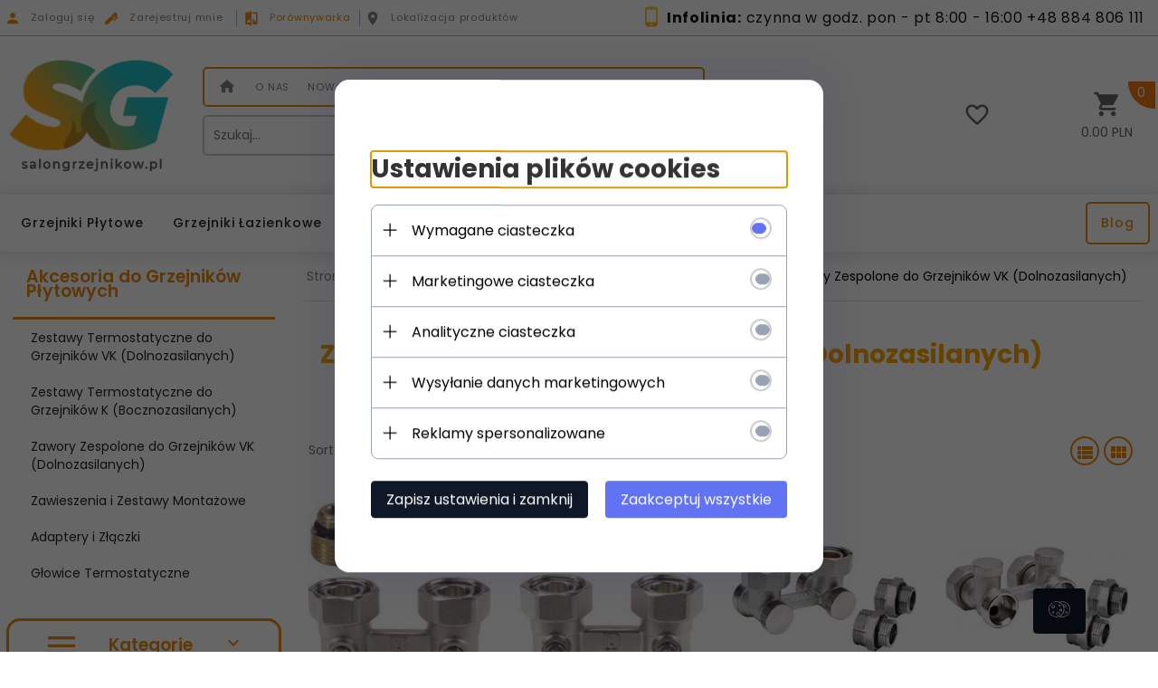

--- FILE ---
content_type: text/html; charset=UTF-8
request_url: https://salongrzejnikow.pl/ajax/info/mis/
body_size: -14
content:
{"misId":"39aba158eb908ad407f5a056aba85ae7"}

--- FILE ---
content_type: text/html; charset=utf-8
request_url: https://www.google.com/recaptcha/api2/anchor?ar=1&k=6LdD7DQcAAAAAH-2y3Vqf7wYVYGDf_crFtVyZuTa&co=aHR0cHM6Ly9zYWxvbmdyemVqbmlrb3cucGw6NDQz&hl=pl&v=N67nZn4AqZkNcbeMu4prBgzg&size=normal&anchor-ms=20000&execute-ms=30000&cb=3cwy6guxzgwl
body_size: 49673
content:
<!DOCTYPE HTML><html dir="ltr" lang="pl"><head><meta http-equiv="Content-Type" content="text/html; charset=UTF-8">
<meta http-equiv="X-UA-Compatible" content="IE=edge">
<title>reCAPTCHA</title>
<style type="text/css">
/* cyrillic-ext */
@font-face {
  font-family: 'Roboto';
  font-style: normal;
  font-weight: 400;
  font-stretch: 100%;
  src: url(//fonts.gstatic.com/s/roboto/v48/KFO7CnqEu92Fr1ME7kSn66aGLdTylUAMa3GUBHMdazTgWw.woff2) format('woff2');
  unicode-range: U+0460-052F, U+1C80-1C8A, U+20B4, U+2DE0-2DFF, U+A640-A69F, U+FE2E-FE2F;
}
/* cyrillic */
@font-face {
  font-family: 'Roboto';
  font-style: normal;
  font-weight: 400;
  font-stretch: 100%;
  src: url(//fonts.gstatic.com/s/roboto/v48/KFO7CnqEu92Fr1ME7kSn66aGLdTylUAMa3iUBHMdazTgWw.woff2) format('woff2');
  unicode-range: U+0301, U+0400-045F, U+0490-0491, U+04B0-04B1, U+2116;
}
/* greek-ext */
@font-face {
  font-family: 'Roboto';
  font-style: normal;
  font-weight: 400;
  font-stretch: 100%;
  src: url(//fonts.gstatic.com/s/roboto/v48/KFO7CnqEu92Fr1ME7kSn66aGLdTylUAMa3CUBHMdazTgWw.woff2) format('woff2');
  unicode-range: U+1F00-1FFF;
}
/* greek */
@font-face {
  font-family: 'Roboto';
  font-style: normal;
  font-weight: 400;
  font-stretch: 100%;
  src: url(//fonts.gstatic.com/s/roboto/v48/KFO7CnqEu92Fr1ME7kSn66aGLdTylUAMa3-UBHMdazTgWw.woff2) format('woff2');
  unicode-range: U+0370-0377, U+037A-037F, U+0384-038A, U+038C, U+038E-03A1, U+03A3-03FF;
}
/* math */
@font-face {
  font-family: 'Roboto';
  font-style: normal;
  font-weight: 400;
  font-stretch: 100%;
  src: url(//fonts.gstatic.com/s/roboto/v48/KFO7CnqEu92Fr1ME7kSn66aGLdTylUAMawCUBHMdazTgWw.woff2) format('woff2');
  unicode-range: U+0302-0303, U+0305, U+0307-0308, U+0310, U+0312, U+0315, U+031A, U+0326-0327, U+032C, U+032F-0330, U+0332-0333, U+0338, U+033A, U+0346, U+034D, U+0391-03A1, U+03A3-03A9, U+03B1-03C9, U+03D1, U+03D5-03D6, U+03F0-03F1, U+03F4-03F5, U+2016-2017, U+2034-2038, U+203C, U+2040, U+2043, U+2047, U+2050, U+2057, U+205F, U+2070-2071, U+2074-208E, U+2090-209C, U+20D0-20DC, U+20E1, U+20E5-20EF, U+2100-2112, U+2114-2115, U+2117-2121, U+2123-214F, U+2190, U+2192, U+2194-21AE, U+21B0-21E5, U+21F1-21F2, U+21F4-2211, U+2213-2214, U+2216-22FF, U+2308-230B, U+2310, U+2319, U+231C-2321, U+2336-237A, U+237C, U+2395, U+239B-23B7, U+23D0, U+23DC-23E1, U+2474-2475, U+25AF, U+25B3, U+25B7, U+25BD, U+25C1, U+25CA, U+25CC, U+25FB, U+266D-266F, U+27C0-27FF, U+2900-2AFF, U+2B0E-2B11, U+2B30-2B4C, U+2BFE, U+3030, U+FF5B, U+FF5D, U+1D400-1D7FF, U+1EE00-1EEFF;
}
/* symbols */
@font-face {
  font-family: 'Roboto';
  font-style: normal;
  font-weight: 400;
  font-stretch: 100%;
  src: url(//fonts.gstatic.com/s/roboto/v48/KFO7CnqEu92Fr1ME7kSn66aGLdTylUAMaxKUBHMdazTgWw.woff2) format('woff2');
  unicode-range: U+0001-000C, U+000E-001F, U+007F-009F, U+20DD-20E0, U+20E2-20E4, U+2150-218F, U+2190, U+2192, U+2194-2199, U+21AF, U+21E6-21F0, U+21F3, U+2218-2219, U+2299, U+22C4-22C6, U+2300-243F, U+2440-244A, U+2460-24FF, U+25A0-27BF, U+2800-28FF, U+2921-2922, U+2981, U+29BF, U+29EB, U+2B00-2BFF, U+4DC0-4DFF, U+FFF9-FFFB, U+10140-1018E, U+10190-1019C, U+101A0, U+101D0-101FD, U+102E0-102FB, U+10E60-10E7E, U+1D2C0-1D2D3, U+1D2E0-1D37F, U+1F000-1F0FF, U+1F100-1F1AD, U+1F1E6-1F1FF, U+1F30D-1F30F, U+1F315, U+1F31C, U+1F31E, U+1F320-1F32C, U+1F336, U+1F378, U+1F37D, U+1F382, U+1F393-1F39F, U+1F3A7-1F3A8, U+1F3AC-1F3AF, U+1F3C2, U+1F3C4-1F3C6, U+1F3CA-1F3CE, U+1F3D4-1F3E0, U+1F3ED, U+1F3F1-1F3F3, U+1F3F5-1F3F7, U+1F408, U+1F415, U+1F41F, U+1F426, U+1F43F, U+1F441-1F442, U+1F444, U+1F446-1F449, U+1F44C-1F44E, U+1F453, U+1F46A, U+1F47D, U+1F4A3, U+1F4B0, U+1F4B3, U+1F4B9, U+1F4BB, U+1F4BF, U+1F4C8-1F4CB, U+1F4D6, U+1F4DA, U+1F4DF, U+1F4E3-1F4E6, U+1F4EA-1F4ED, U+1F4F7, U+1F4F9-1F4FB, U+1F4FD-1F4FE, U+1F503, U+1F507-1F50B, U+1F50D, U+1F512-1F513, U+1F53E-1F54A, U+1F54F-1F5FA, U+1F610, U+1F650-1F67F, U+1F687, U+1F68D, U+1F691, U+1F694, U+1F698, U+1F6AD, U+1F6B2, U+1F6B9-1F6BA, U+1F6BC, U+1F6C6-1F6CF, U+1F6D3-1F6D7, U+1F6E0-1F6EA, U+1F6F0-1F6F3, U+1F6F7-1F6FC, U+1F700-1F7FF, U+1F800-1F80B, U+1F810-1F847, U+1F850-1F859, U+1F860-1F887, U+1F890-1F8AD, U+1F8B0-1F8BB, U+1F8C0-1F8C1, U+1F900-1F90B, U+1F93B, U+1F946, U+1F984, U+1F996, U+1F9E9, U+1FA00-1FA6F, U+1FA70-1FA7C, U+1FA80-1FA89, U+1FA8F-1FAC6, U+1FACE-1FADC, U+1FADF-1FAE9, U+1FAF0-1FAF8, U+1FB00-1FBFF;
}
/* vietnamese */
@font-face {
  font-family: 'Roboto';
  font-style: normal;
  font-weight: 400;
  font-stretch: 100%;
  src: url(//fonts.gstatic.com/s/roboto/v48/KFO7CnqEu92Fr1ME7kSn66aGLdTylUAMa3OUBHMdazTgWw.woff2) format('woff2');
  unicode-range: U+0102-0103, U+0110-0111, U+0128-0129, U+0168-0169, U+01A0-01A1, U+01AF-01B0, U+0300-0301, U+0303-0304, U+0308-0309, U+0323, U+0329, U+1EA0-1EF9, U+20AB;
}
/* latin-ext */
@font-face {
  font-family: 'Roboto';
  font-style: normal;
  font-weight: 400;
  font-stretch: 100%;
  src: url(//fonts.gstatic.com/s/roboto/v48/KFO7CnqEu92Fr1ME7kSn66aGLdTylUAMa3KUBHMdazTgWw.woff2) format('woff2');
  unicode-range: U+0100-02BA, U+02BD-02C5, U+02C7-02CC, U+02CE-02D7, U+02DD-02FF, U+0304, U+0308, U+0329, U+1D00-1DBF, U+1E00-1E9F, U+1EF2-1EFF, U+2020, U+20A0-20AB, U+20AD-20C0, U+2113, U+2C60-2C7F, U+A720-A7FF;
}
/* latin */
@font-face {
  font-family: 'Roboto';
  font-style: normal;
  font-weight: 400;
  font-stretch: 100%;
  src: url(//fonts.gstatic.com/s/roboto/v48/KFO7CnqEu92Fr1ME7kSn66aGLdTylUAMa3yUBHMdazQ.woff2) format('woff2');
  unicode-range: U+0000-00FF, U+0131, U+0152-0153, U+02BB-02BC, U+02C6, U+02DA, U+02DC, U+0304, U+0308, U+0329, U+2000-206F, U+20AC, U+2122, U+2191, U+2193, U+2212, U+2215, U+FEFF, U+FFFD;
}
/* cyrillic-ext */
@font-face {
  font-family: 'Roboto';
  font-style: normal;
  font-weight: 500;
  font-stretch: 100%;
  src: url(//fonts.gstatic.com/s/roboto/v48/KFO7CnqEu92Fr1ME7kSn66aGLdTylUAMa3GUBHMdazTgWw.woff2) format('woff2');
  unicode-range: U+0460-052F, U+1C80-1C8A, U+20B4, U+2DE0-2DFF, U+A640-A69F, U+FE2E-FE2F;
}
/* cyrillic */
@font-face {
  font-family: 'Roboto';
  font-style: normal;
  font-weight: 500;
  font-stretch: 100%;
  src: url(//fonts.gstatic.com/s/roboto/v48/KFO7CnqEu92Fr1ME7kSn66aGLdTylUAMa3iUBHMdazTgWw.woff2) format('woff2');
  unicode-range: U+0301, U+0400-045F, U+0490-0491, U+04B0-04B1, U+2116;
}
/* greek-ext */
@font-face {
  font-family: 'Roboto';
  font-style: normal;
  font-weight: 500;
  font-stretch: 100%;
  src: url(//fonts.gstatic.com/s/roboto/v48/KFO7CnqEu92Fr1ME7kSn66aGLdTylUAMa3CUBHMdazTgWw.woff2) format('woff2');
  unicode-range: U+1F00-1FFF;
}
/* greek */
@font-face {
  font-family: 'Roboto';
  font-style: normal;
  font-weight: 500;
  font-stretch: 100%;
  src: url(//fonts.gstatic.com/s/roboto/v48/KFO7CnqEu92Fr1ME7kSn66aGLdTylUAMa3-UBHMdazTgWw.woff2) format('woff2');
  unicode-range: U+0370-0377, U+037A-037F, U+0384-038A, U+038C, U+038E-03A1, U+03A3-03FF;
}
/* math */
@font-face {
  font-family: 'Roboto';
  font-style: normal;
  font-weight: 500;
  font-stretch: 100%;
  src: url(//fonts.gstatic.com/s/roboto/v48/KFO7CnqEu92Fr1ME7kSn66aGLdTylUAMawCUBHMdazTgWw.woff2) format('woff2');
  unicode-range: U+0302-0303, U+0305, U+0307-0308, U+0310, U+0312, U+0315, U+031A, U+0326-0327, U+032C, U+032F-0330, U+0332-0333, U+0338, U+033A, U+0346, U+034D, U+0391-03A1, U+03A3-03A9, U+03B1-03C9, U+03D1, U+03D5-03D6, U+03F0-03F1, U+03F4-03F5, U+2016-2017, U+2034-2038, U+203C, U+2040, U+2043, U+2047, U+2050, U+2057, U+205F, U+2070-2071, U+2074-208E, U+2090-209C, U+20D0-20DC, U+20E1, U+20E5-20EF, U+2100-2112, U+2114-2115, U+2117-2121, U+2123-214F, U+2190, U+2192, U+2194-21AE, U+21B0-21E5, U+21F1-21F2, U+21F4-2211, U+2213-2214, U+2216-22FF, U+2308-230B, U+2310, U+2319, U+231C-2321, U+2336-237A, U+237C, U+2395, U+239B-23B7, U+23D0, U+23DC-23E1, U+2474-2475, U+25AF, U+25B3, U+25B7, U+25BD, U+25C1, U+25CA, U+25CC, U+25FB, U+266D-266F, U+27C0-27FF, U+2900-2AFF, U+2B0E-2B11, U+2B30-2B4C, U+2BFE, U+3030, U+FF5B, U+FF5D, U+1D400-1D7FF, U+1EE00-1EEFF;
}
/* symbols */
@font-face {
  font-family: 'Roboto';
  font-style: normal;
  font-weight: 500;
  font-stretch: 100%;
  src: url(//fonts.gstatic.com/s/roboto/v48/KFO7CnqEu92Fr1ME7kSn66aGLdTylUAMaxKUBHMdazTgWw.woff2) format('woff2');
  unicode-range: U+0001-000C, U+000E-001F, U+007F-009F, U+20DD-20E0, U+20E2-20E4, U+2150-218F, U+2190, U+2192, U+2194-2199, U+21AF, U+21E6-21F0, U+21F3, U+2218-2219, U+2299, U+22C4-22C6, U+2300-243F, U+2440-244A, U+2460-24FF, U+25A0-27BF, U+2800-28FF, U+2921-2922, U+2981, U+29BF, U+29EB, U+2B00-2BFF, U+4DC0-4DFF, U+FFF9-FFFB, U+10140-1018E, U+10190-1019C, U+101A0, U+101D0-101FD, U+102E0-102FB, U+10E60-10E7E, U+1D2C0-1D2D3, U+1D2E0-1D37F, U+1F000-1F0FF, U+1F100-1F1AD, U+1F1E6-1F1FF, U+1F30D-1F30F, U+1F315, U+1F31C, U+1F31E, U+1F320-1F32C, U+1F336, U+1F378, U+1F37D, U+1F382, U+1F393-1F39F, U+1F3A7-1F3A8, U+1F3AC-1F3AF, U+1F3C2, U+1F3C4-1F3C6, U+1F3CA-1F3CE, U+1F3D4-1F3E0, U+1F3ED, U+1F3F1-1F3F3, U+1F3F5-1F3F7, U+1F408, U+1F415, U+1F41F, U+1F426, U+1F43F, U+1F441-1F442, U+1F444, U+1F446-1F449, U+1F44C-1F44E, U+1F453, U+1F46A, U+1F47D, U+1F4A3, U+1F4B0, U+1F4B3, U+1F4B9, U+1F4BB, U+1F4BF, U+1F4C8-1F4CB, U+1F4D6, U+1F4DA, U+1F4DF, U+1F4E3-1F4E6, U+1F4EA-1F4ED, U+1F4F7, U+1F4F9-1F4FB, U+1F4FD-1F4FE, U+1F503, U+1F507-1F50B, U+1F50D, U+1F512-1F513, U+1F53E-1F54A, U+1F54F-1F5FA, U+1F610, U+1F650-1F67F, U+1F687, U+1F68D, U+1F691, U+1F694, U+1F698, U+1F6AD, U+1F6B2, U+1F6B9-1F6BA, U+1F6BC, U+1F6C6-1F6CF, U+1F6D3-1F6D7, U+1F6E0-1F6EA, U+1F6F0-1F6F3, U+1F6F7-1F6FC, U+1F700-1F7FF, U+1F800-1F80B, U+1F810-1F847, U+1F850-1F859, U+1F860-1F887, U+1F890-1F8AD, U+1F8B0-1F8BB, U+1F8C0-1F8C1, U+1F900-1F90B, U+1F93B, U+1F946, U+1F984, U+1F996, U+1F9E9, U+1FA00-1FA6F, U+1FA70-1FA7C, U+1FA80-1FA89, U+1FA8F-1FAC6, U+1FACE-1FADC, U+1FADF-1FAE9, U+1FAF0-1FAF8, U+1FB00-1FBFF;
}
/* vietnamese */
@font-face {
  font-family: 'Roboto';
  font-style: normal;
  font-weight: 500;
  font-stretch: 100%;
  src: url(//fonts.gstatic.com/s/roboto/v48/KFO7CnqEu92Fr1ME7kSn66aGLdTylUAMa3OUBHMdazTgWw.woff2) format('woff2');
  unicode-range: U+0102-0103, U+0110-0111, U+0128-0129, U+0168-0169, U+01A0-01A1, U+01AF-01B0, U+0300-0301, U+0303-0304, U+0308-0309, U+0323, U+0329, U+1EA0-1EF9, U+20AB;
}
/* latin-ext */
@font-face {
  font-family: 'Roboto';
  font-style: normal;
  font-weight: 500;
  font-stretch: 100%;
  src: url(//fonts.gstatic.com/s/roboto/v48/KFO7CnqEu92Fr1ME7kSn66aGLdTylUAMa3KUBHMdazTgWw.woff2) format('woff2');
  unicode-range: U+0100-02BA, U+02BD-02C5, U+02C7-02CC, U+02CE-02D7, U+02DD-02FF, U+0304, U+0308, U+0329, U+1D00-1DBF, U+1E00-1E9F, U+1EF2-1EFF, U+2020, U+20A0-20AB, U+20AD-20C0, U+2113, U+2C60-2C7F, U+A720-A7FF;
}
/* latin */
@font-face {
  font-family: 'Roboto';
  font-style: normal;
  font-weight: 500;
  font-stretch: 100%;
  src: url(//fonts.gstatic.com/s/roboto/v48/KFO7CnqEu92Fr1ME7kSn66aGLdTylUAMa3yUBHMdazQ.woff2) format('woff2');
  unicode-range: U+0000-00FF, U+0131, U+0152-0153, U+02BB-02BC, U+02C6, U+02DA, U+02DC, U+0304, U+0308, U+0329, U+2000-206F, U+20AC, U+2122, U+2191, U+2193, U+2212, U+2215, U+FEFF, U+FFFD;
}
/* cyrillic-ext */
@font-face {
  font-family: 'Roboto';
  font-style: normal;
  font-weight: 900;
  font-stretch: 100%;
  src: url(//fonts.gstatic.com/s/roboto/v48/KFO7CnqEu92Fr1ME7kSn66aGLdTylUAMa3GUBHMdazTgWw.woff2) format('woff2');
  unicode-range: U+0460-052F, U+1C80-1C8A, U+20B4, U+2DE0-2DFF, U+A640-A69F, U+FE2E-FE2F;
}
/* cyrillic */
@font-face {
  font-family: 'Roboto';
  font-style: normal;
  font-weight: 900;
  font-stretch: 100%;
  src: url(//fonts.gstatic.com/s/roboto/v48/KFO7CnqEu92Fr1ME7kSn66aGLdTylUAMa3iUBHMdazTgWw.woff2) format('woff2');
  unicode-range: U+0301, U+0400-045F, U+0490-0491, U+04B0-04B1, U+2116;
}
/* greek-ext */
@font-face {
  font-family: 'Roboto';
  font-style: normal;
  font-weight: 900;
  font-stretch: 100%;
  src: url(//fonts.gstatic.com/s/roboto/v48/KFO7CnqEu92Fr1ME7kSn66aGLdTylUAMa3CUBHMdazTgWw.woff2) format('woff2');
  unicode-range: U+1F00-1FFF;
}
/* greek */
@font-face {
  font-family: 'Roboto';
  font-style: normal;
  font-weight: 900;
  font-stretch: 100%;
  src: url(//fonts.gstatic.com/s/roboto/v48/KFO7CnqEu92Fr1ME7kSn66aGLdTylUAMa3-UBHMdazTgWw.woff2) format('woff2');
  unicode-range: U+0370-0377, U+037A-037F, U+0384-038A, U+038C, U+038E-03A1, U+03A3-03FF;
}
/* math */
@font-face {
  font-family: 'Roboto';
  font-style: normal;
  font-weight: 900;
  font-stretch: 100%;
  src: url(//fonts.gstatic.com/s/roboto/v48/KFO7CnqEu92Fr1ME7kSn66aGLdTylUAMawCUBHMdazTgWw.woff2) format('woff2');
  unicode-range: U+0302-0303, U+0305, U+0307-0308, U+0310, U+0312, U+0315, U+031A, U+0326-0327, U+032C, U+032F-0330, U+0332-0333, U+0338, U+033A, U+0346, U+034D, U+0391-03A1, U+03A3-03A9, U+03B1-03C9, U+03D1, U+03D5-03D6, U+03F0-03F1, U+03F4-03F5, U+2016-2017, U+2034-2038, U+203C, U+2040, U+2043, U+2047, U+2050, U+2057, U+205F, U+2070-2071, U+2074-208E, U+2090-209C, U+20D0-20DC, U+20E1, U+20E5-20EF, U+2100-2112, U+2114-2115, U+2117-2121, U+2123-214F, U+2190, U+2192, U+2194-21AE, U+21B0-21E5, U+21F1-21F2, U+21F4-2211, U+2213-2214, U+2216-22FF, U+2308-230B, U+2310, U+2319, U+231C-2321, U+2336-237A, U+237C, U+2395, U+239B-23B7, U+23D0, U+23DC-23E1, U+2474-2475, U+25AF, U+25B3, U+25B7, U+25BD, U+25C1, U+25CA, U+25CC, U+25FB, U+266D-266F, U+27C0-27FF, U+2900-2AFF, U+2B0E-2B11, U+2B30-2B4C, U+2BFE, U+3030, U+FF5B, U+FF5D, U+1D400-1D7FF, U+1EE00-1EEFF;
}
/* symbols */
@font-face {
  font-family: 'Roboto';
  font-style: normal;
  font-weight: 900;
  font-stretch: 100%;
  src: url(//fonts.gstatic.com/s/roboto/v48/KFO7CnqEu92Fr1ME7kSn66aGLdTylUAMaxKUBHMdazTgWw.woff2) format('woff2');
  unicode-range: U+0001-000C, U+000E-001F, U+007F-009F, U+20DD-20E0, U+20E2-20E4, U+2150-218F, U+2190, U+2192, U+2194-2199, U+21AF, U+21E6-21F0, U+21F3, U+2218-2219, U+2299, U+22C4-22C6, U+2300-243F, U+2440-244A, U+2460-24FF, U+25A0-27BF, U+2800-28FF, U+2921-2922, U+2981, U+29BF, U+29EB, U+2B00-2BFF, U+4DC0-4DFF, U+FFF9-FFFB, U+10140-1018E, U+10190-1019C, U+101A0, U+101D0-101FD, U+102E0-102FB, U+10E60-10E7E, U+1D2C0-1D2D3, U+1D2E0-1D37F, U+1F000-1F0FF, U+1F100-1F1AD, U+1F1E6-1F1FF, U+1F30D-1F30F, U+1F315, U+1F31C, U+1F31E, U+1F320-1F32C, U+1F336, U+1F378, U+1F37D, U+1F382, U+1F393-1F39F, U+1F3A7-1F3A8, U+1F3AC-1F3AF, U+1F3C2, U+1F3C4-1F3C6, U+1F3CA-1F3CE, U+1F3D4-1F3E0, U+1F3ED, U+1F3F1-1F3F3, U+1F3F5-1F3F7, U+1F408, U+1F415, U+1F41F, U+1F426, U+1F43F, U+1F441-1F442, U+1F444, U+1F446-1F449, U+1F44C-1F44E, U+1F453, U+1F46A, U+1F47D, U+1F4A3, U+1F4B0, U+1F4B3, U+1F4B9, U+1F4BB, U+1F4BF, U+1F4C8-1F4CB, U+1F4D6, U+1F4DA, U+1F4DF, U+1F4E3-1F4E6, U+1F4EA-1F4ED, U+1F4F7, U+1F4F9-1F4FB, U+1F4FD-1F4FE, U+1F503, U+1F507-1F50B, U+1F50D, U+1F512-1F513, U+1F53E-1F54A, U+1F54F-1F5FA, U+1F610, U+1F650-1F67F, U+1F687, U+1F68D, U+1F691, U+1F694, U+1F698, U+1F6AD, U+1F6B2, U+1F6B9-1F6BA, U+1F6BC, U+1F6C6-1F6CF, U+1F6D3-1F6D7, U+1F6E0-1F6EA, U+1F6F0-1F6F3, U+1F6F7-1F6FC, U+1F700-1F7FF, U+1F800-1F80B, U+1F810-1F847, U+1F850-1F859, U+1F860-1F887, U+1F890-1F8AD, U+1F8B0-1F8BB, U+1F8C0-1F8C1, U+1F900-1F90B, U+1F93B, U+1F946, U+1F984, U+1F996, U+1F9E9, U+1FA00-1FA6F, U+1FA70-1FA7C, U+1FA80-1FA89, U+1FA8F-1FAC6, U+1FACE-1FADC, U+1FADF-1FAE9, U+1FAF0-1FAF8, U+1FB00-1FBFF;
}
/* vietnamese */
@font-face {
  font-family: 'Roboto';
  font-style: normal;
  font-weight: 900;
  font-stretch: 100%;
  src: url(//fonts.gstatic.com/s/roboto/v48/KFO7CnqEu92Fr1ME7kSn66aGLdTylUAMa3OUBHMdazTgWw.woff2) format('woff2');
  unicode-range: U+0102-0103, U+0110-0111, U+0128-0129, U+0168-0169, U+01A0-01A1, U+01AF-01B0, U+0300-0301, U+0303-0304, U+0308-0309, U+0323, U+0329, U+1EA0-1EF9, U+20AB;
}
/* latin-ext */
@font-face {
  font-family: 'Roboto';
  font-style: normal;
  font-weight: 900;
  font-stretch: 100%;
  src: url(//fonts.gstatic.com/s/roboto/v48/KFO7CnqEu92Fr1ME7kSn66aGLdTylUAMa3KUBHMdazTgWw.woff2) format('woff2');
  unicode-range: U+0100-02BA, U+02BD-02C5, U+02C7-02CC, U+02CE-02D7, U+02DD-02FF, U+0304, U+0308, U+0329, U+1D00-1DBF, U+1E00-1E9F, U+1EF2-1EFF, U+2020, U+20A0-20AB, U+20AD-20C0, U+2113, U+2C60-2C7F, U+A720-A7FF;
}
/* latin */
@font-face {
  font-family: 'Roboto';
  font-style: normal;
  font-weight: 900;
  font-stretch: 100%;
  src: url(//fonts.gstatic.com/s/roboto/v48/KFO7CnqEu92Fr1ME7kSn66aGLdTylUAMa3yUBHMdazQ.woff2) format('woff2');
  unicode-range: U+0000-00FF, U+0131, U+0152-0153, U+02BB-02BC, U+02C6, U+02DA, U+02DC, U+0304, U+0308, U+0329, U+2000-206F, U+20AC, U+2122, U+2191, U+2193, U+2212, U+2215, U+FEFF, U+FFFD;
}

</style>
<link rel="stylesheet" type="text/css" href="https://www.gstatic.com/recaptcha/releases/N67nZn4AqZkNcbeMu4prBgzg/styles__ltr.css">
<script nonce="F5_utCYJFU_SApdIT9NqdQ" type="text/javascript">window['__recaptcha_api'] = 'https://www.google.com/recaptcha/api2/';</script>
<script type="text/javascript" src="https://www.gstatic.com/recaptcha/releases/N67nZn4AqZkNcbeMu4prBgzg/recaptcha__pl.js" nonce="F5_utCYJFU_SApdIT9NqdQ">
      
    </script></head>
<body><div id="rc-anchor-alert" class="rc-anchor-alert"></div>
<input type="hidden" id="recaptcha-token" value="[base64]">
<script type="text/javascript" nonce="F5_utCYJFU_SApdIT9NqdQ">
      recaptcha.anchor.Main.init("[\x22ainput\x22,[\x22bgdata\x22,\x22\x22,\[base64]/[base64]/[base64]/bmV3IHJbeF0oY1swXSk6RT09Mj9uZXcgclt4XShjWzBdLGNbMV0pOkU9PTM/bmV3IHJbeF0oY1swXSxjWzFdLGNbMl0pOkU9PTQ/[base64]/[base64]/[base64]/[base64]/[base64]/[base64]/[base64]/[base64]\x22,\[base64]\\u003d\x22,\x22TxNPNcKLwqDDqGgVaHA/wpQ8OmbDi2HCnClQecO6w7Mmw6nCuH3DmGDCpzXDp1rCjCfDmMKXScKcbjAAw4A9Iyhpw7wRw74BAsKPLgEQR0U1Ow8Xwr7CoHrDjwrCv8O2w6Evwocmw6zDisKIw71sRMO+wpHDu8OEPiTCnmbDq8KfwqA8wpEew4Q/Ll7CtWBpw7cOfxXCiMOpEsO+YnnCulwYIMOawqUrdW85J8ODw4bCoCUvwobDoMKWw4vDjMO1HRtWRcKowrzCssO8ZD/Cg8OHw5PChCfChsOYwqHCtsKhwrJVPhfChsKGUcOHeiLCq8KiwrPClj8XwonDl1wQwqrCswwUwpXCoMKlwp9cw6QVwo7Ds8KdSsOFwp3DqidXw5Eqwr9Pw4LDqcKtw5gtw7JjB8OaJCzDnE/DosOow7crw7gQw544w4ofUwZFA8KQMsKbwpUKGl7DpwrDicOVQ0w1EsK+FHZmw4sWw4HDicOqw7TCqcK0BMK3XsOKX3jDvcK2J8KVw4jCncOSIcOPwqXCl2vDuW/DrSbDgCo5GsKYB8O1Wz3DgcKLGnYbw4zCny7Cjmkrwq/[base64]/XQUqa8KUPnPDjcO3IMKqwrXDjcKsW18+RRrCtMOYdcKaw7XDtk3Dg0PDpcOfwofCnT9YIMKjwqfCgh3CoHfCqsKNwqLDmsOKU2NrMH/DiEUbVxVEI8OZwrDCq3hBaVZzegvCvcKcQsOpfMOWFMKMP8OjwpJAKgXDhMOOHVTDgMKVw5gCEcOvw5d4wrvCnHdKwpHDulU4IcOEbsOdcMOgWlfCuG/Dpytnwr/DuR/CnE8yFWPDgcK2OcO6cS/DrF5QKcKVwrZsMgnCghZLw5pvw7DCncO5wrZpXWzCvR/CvSgBw5fDkj0qwq/Dm19Jwp/CjUltw4jCnCs7wrwXw5c5wp0Lw51Mw6whIcKLwqLDv0XCnMO6I8KEUMKIwrzCgTBrSSEUScKDw4TCkcOmIsKSwplMw4MFCyhKwp7CvXEEw6PCsyhcw6/[base64]/Cvy9LfWTCt3nDumlqw4JtKsO2WSgtw4chNjtBwozCkyLDvcOsw5JpHsOZU8O9TMKUw6kRLsKow5XCvMOdUcKOw4nCrsKvK2rDqcKuw4MVJU/ChzTDiy8kT8OAXgVmw7TCkFrCvcOFD0PCh1NSw45Ow7XCpMKrwrHChMKRew7Ch33Cg8Kqw5DCssO9XMOtwrs0wrDChcKLFGAOYQU0KMKnwqXCnVvDmEfCpDhuwox8wp7CvsOQPcKjLjfDnn45RMOhwqzChUxGdDMHwo/DjwtRw6llZ1jDlQHCrXEfE8KCw6zDu8Ouw7w4HWzDiMO5wrbCpMOJNMO+QcONVcKbw67DoFTDkgrCs8OzNMKlNg3CiQJAFcO8wq0VJcO4wo4cOMKUwpNMw5pqVsOGwpjDicK1YScBw5HDoMKaLATDs3DCoMOgIRzDmANVOStYw4/[base64]/Ci8KgwqoXw49TC8Olw6QuWHI+cD9Rw6YtVTHDvkYaw4jDtMKBfnIPR8KXP8KMPyRsw7vCiXx1bhdHIsKnwpzDmisAwodSw5FjEWrDiVHCn8KeFsKKwonDhMKdwr/DqMOFcj3CpMK5URrCj8Opwo9swq7Di8KxwrJvQsKpwqV0wqgNwqnDnFcfw4BQQcOXwr4DH8O7w57CrMKFw4MvwrnCi8O6AcKQwphmwpnCtHAFP8OzwpUTw6TCqWHCvV7DqzdOwohRdSrCuXXDqiQbwrzDhcKQcwd9w7ZfKULCusK2w6/CsSTDjB7DiRjCtsOEwoFBw4cRw7nCpXzCjMKkQ8K3w7k9TXVCw4EUwq1QSgtQesOfw7dmwo/Cvw06wpPCoSTCtV7CpmNLwqHCpMK2w53DsQMgwqB8w7JlEMO9w77ChcOQwrvCl8KaXnsqwqzCusK6UzbDn8Ovw5Qvw5HDp8KDw7wScUrCi8ORPg7DusKrwp57azxKw6JUHMORw4TCscO8PkM4wogEJcObwqV4Lx5sw4BiQUPDpMKLXy/[base64]/w70FwqNiRMK7wrAeUgB0w6tdZsKEwrZhw5vDik1LMwXDncOBwr7Cs8KtIzjDmcOgw5EGw6Itw55nZMO+cTcBL8OYQ8OzA8O8dUnCqDAHwpDDumRew6ZVwpo8w5/CkUwAE8O3wonDsFEdw7HCgh/[base64]/wq3DqMKgwrLChHfClClew7HCvgzCvsKFJ0cbw7XDocKVIFjCtMKJw4YTAkrDu1nCvcK/wrPDiBoRwrXCkj7CmMOhw6gmwrU1w5LCjTMuGsKnw7bDqiIBLsODZ8KJCRDDmMKCUy/Cg8K/w5UowosgHxzCnsOpwqF8FMOpwqt8bcOJEsKzb8K3IHVEw5kAw4IZwoDClzjDhE7CgsKcwrDCv8OuacKSw43CpUrDn8OCBsKED181SBEaPcOCwprCrFxawqLCjlrDswHDnT8swr/Ds8K6wrRlaWZ+wpLCnGHCj8KWIh4Yw5NoWcKYw6cOwqRGw4jDtB/Ck38Ywopgwps1w6/CnMOQwpHDsMOdw6x8J8ORw57CgwbCnMOsalPCoy7CkMOiHhvCrsKme3LCs8O9wpUUPCcawpzDp28oSMOQVsOfwqLCiT3CmcKaQsOswo7CgwJ5GCrCuAXDv8KdwqhiwrzChsOAwqTDtX7DtsOcw4DCuz55wqPCpCfDpsKlISk/KRnDi8OSVirDuMKHw6Qow5XCsRkRwpBQwr3CoR/CosKlw7nClsOYQ8ONL8K9d8OEMcKwwphRYsOrwp/[base64]/[base64]/[base64]/[base64]/CmcKGIsKawog5fyMEScKYJsKdw5LDqMKswq9PdcKsJ8O6w6hjw5jDq8KkDXTDkRsSwphPKi9ow6TDq33CjcOxRAFjw5Q4PG7DqcOIwp/ChMOzwpHCucKtwpjDszcJwpnCjGjCp8KFwogYWRTDn8OcwpXCqsKkwrxlwq3DgDoTfUDDrT7Cv1cIVlvDoAwNwqPClBEsO8OIBXBlR8KDwpvDosOew7DDnmMRXsKaKcKvJMOGw7M/MMK4LsKfwrnDiWrCl8OKwpZ2wpPCtCMzF3rChcO3wr9+BEV7w5g7w5ECVcOGw4LCoDkiw7wLbQrDisKkw5QLw7fChcKFZcKHeCtIDDh+TMO6w5/Ci8O2bwFmw601wpTDrsKow7sww7bDug0Ow5DDsxnDn0jCkcKAwooNwqPCvcKFwrFCw6PDv8OHw7vDkcOlEMOuIX7CrkErw5nDhsKVwodMw6TDnMO+w7I6GjnDoMOrw7Y0wo5/w47CnCVKw4E4wrjDmWZRwplUFnHCgcKMw6MgKHZJwo/CpcO5Cn5TPMOAw78Hw5NOUyRVTsOtwqsfMWZZXxUowoYDVcOaw5sPwoY+w6LDo8Kfw4RfYcKncGLCrMOFwqLCmcOQw4NVFMKqbsO/w4bDgUJiC8OXw6jDsMKHw4QKwoDDoXwcRMO4IFZUEcKawp8dLMK9BcOOGwfCsHdSKMOqYirDh8O8JCzCssOAw4bDm8KMNMORwofDlQDCtMKOw73DgB/[base64]/CcKewrNOwrjDu8KpSFTDqzpBw53DsUxeeMOjTW9Vw6TCrcKuw4zDnMKgLU7ChgB4MsONUMOpcsKcwpY/HiPCpMODwqXDqsOmwpXCsMOVw4UEVsKMw4nDg8OMVCDCl8KkecOZwr1lwrXCvMOdwoJYMMO0HsKawpAUwqrCgMK2f2TDnsKQw6XDr1cOwpFbb8KewqArf1vDm8KyMh5aw5bCsXRiwqjDmkXCiDHDrjrCt2NawpDDpMKkwrPCqMOYw7QqesOFesO5QcKcGWnCgMK9bQ4/wpLDvUJfwrwBD3sBMmIbw73CgsOUwqfCp8KGwqJ/woYwSRxswqN+Sk7Ct8OAw4LCnsK1w5vDk1/Cr0IGw4DCm8O+HsOTeyDDpUnDm23DvMK+WSItVnfComjDscO7wpJhFXspw6HCnjIgcwTCjVnDv1MRbWbDmcKsb8OiFRhzwoA2NcKsw7ZpWEJsHMOywo7Cq8KKVytRw6HDocOzMUoTUMOuF8KPUwXCn2UCwq/DisKjwrsaJkzDrsOpOsKoM2nCkj3DssKZZQxOCB3CsMK0woAqwqQiP8KXcsOyw7zChsO6QltIw6VwccOPD8Otw7PCvj1jMsKywoBiGxxcVMOXw5zCmkTDjcOOwr3Dl8Kww7PDvMK/I8KGGzAPZEPDs8Klw7hVEsOCw6vCu1rCmcOGw5zCr8KNw6rCqMKAw6nCrcO7wpAYw49lwrbCnMKdXFfDscKfGwZ5w5QROjkXw4rDhlPCjxXCl8O8w4c7HnnCrAkyw5bCs3/Dn8KvasKzLcKAUQXCqsKOfFzDgWwVSMKWUMO5w7s4w4VHFRl4wp85w7IyV8ONJ8Kmwo5YOcOyw53ChMKhCCFlw4tmw4PDrxV5w7jDrcKATSnDpsK2w6w5ecORTcK4woHDpcO8BMOpZiNQw4s1GcOWcMKYw7/DtypDwo5KGxgew7jDncKRK8Kkwq9Cw5bCtMO7w57CoDZFPsKvWsKiGR7DpXvCgcOOwr/[base64]/DggrDi0rDlsOmw5Fiw6vCsMOkw7dQTxLChw/[base64]/wpgRwr3DpRJWwoc3wqgIwr5tYWgNw7AuaHAtNMK6OMO2Hm4jw63DhMOaw7TDjjJLacOSehfCq8OGPcKHW1/CjsO4wpkOEMOYVcKyw5ITacOcW8Kvw7dgw7tNw63DiMK9woPDiGrDncKkw4AvBcK3JMKLOcKrTUHDucO3UwZOdFQ0w4NHwp/Do8OQwrwQw7vCl0MKw7fCgsOfwo3ClMOfwr7Cn8OyPMKCC8OrWmA/[base64]/Cm8KZw5fCsiZgw6bCnsO5BMO3woHCr8KTL2rCmXzDuMK7wqPDnsKvfsO0MibCscKAwqzDtyrCoMOabD7Cv8KLcmkkw4kMw6zDlUTCqnDDjMKUw6gcG3bDqVXDlcKJe8OBScONc8OGRADDlnxgwrICZMKSHhhTRCZ/wrzCgsKgGFXDu8ODw5TCj8O5U3FmQxrCvcKxY8OTfHwMLkodw4XCqEFnwrfDp8OaBxAtw43CtsK2wo9jw4onwpPChkY0w4kCERFHw6LDo8Kiwq7CrGDDghpMdMOrIsOlw5PDjcOHw5xwL2tJdAo2SsOeT8KtMMOOKQTCqcKNa8KaG8Kcw5zDvx/ChUQTeVsjwo/Cq8KUJQLDlcO/HmbClcOgVkPCilXDmWnCq13Cj8O7w4t9w7/Cgx5PSE3DtcOMRMKNwrljXmHCqcOnSDErw5w9BTEEEhkRw4/CssOOwqNRwqbCu8OoMcOFDMKgCzHDs8KXOMOPN8Orw5RyehvCqsO5OMKIP8K6woJNMWdSworCr3ILEsKPwqbDhsKqw4lCw4XCvml5BxUQDsK+KcOBw70JwowsUcOta39KwqvCqmjDplHCrMKew4PCt8KMw4Ehw7R7SsOhw7rCvMO4Un/CnWt4wovCpAxWw51oDcOtbsK2dR8dwrEqd8OkwoHDqcK6H8OZecK+wqNUR3/CuMKmIcK9csKiHEwMwo0bw78NSsKkwrbDqMOgw7l3NsKENhFew6xIw5LCllPCr8K/[base64]/L0nDh8KnP8OYdsOSLVN1w7DCm23DpC0+wp/[base64]/CtMOBesOPwofClcOhw5zClcO5BsK2wqxMcMOBwpnDoMOIwoHDtMOBw5cEDsKmWsORw47DrcK3w6xcwojDgsKrGScuNkVAw6xKEE9Mw4VEw7EsYSjCh8KTw78xwqpTFGPCvsOeXVPChTYBw6/Cj8KhSnLDhhpVwrHCpcKGw7rDl8KAwrtWwoVfNm4QecO4w6zCuR/[base64]/I3B3fS4wLnLCoMOxayUNP3DDiWrDkTbDgcOUHUJ2PgoLWcKdwo3DrHtOaDAywpHCtcOgMMKqw7YSbMK4DnYgZHPChMKEV2rCgwA6a8KIw7/DgMKJCMKsWsO+Iz7CscO9w53DsGLCrEI5F8KowqXDv8KMw5ttwp5dw4DCkFTCiz1rHsKRwpzCi8KXdUpJeMKvw5YJwqTDoXXChMKmTU8vw5Q7wr95TMKOEQ0SesOHQMOhw6TCqytpwrZSwoLDv3k/[base64]/DpsKwScKETggXEDElWA/DpsOdO2USLsK2blbCgMKuw7zDtUAbwrzDisKvfXIww6kcbsOPQcKLHQDDncKWw70WUG3CmsOSd8KQwo5hwr/Dm0rDpj/DiF5Kw7sQworDrMOewqoIFkvDnsOuwpnDmCkow6LCusK9XsKNw5zDoE/[base64]/[base64]/CsC/[base64]/[base64]/wrPClcKjAMK9wobDgmjChzIlAMOabkXCvWPCnUsgW0PCtcKQwrQfw6FVTsO/TCPCmcO2w6TDncO4HmvDqcOIwph9wp5tD1JnGsOHWzxgwqLCjcO4TywabVJ9UsK+ZMO3Mg/Ch1gTfMKyNMOHf1kcw4DDicKcScOww5hGaGLDm3xjTW/DisOsw4jDiw3CnAHDvW/ChsOZIx1qfsKkRS1Nwo8YwqHClcKwM8K7GsKuJj1+wqTCpnsmOcKLw7zCssKDN8K/w7zDosO7fkMrCMOYJMOcwonCoHzDhcOyQVXCgsK5aQ3DusKYTBZrw4dNwqE7wpfCj3/Dv8Kjw6FtV8KUDsKMFcOMW8OVfMKHf8KrJ8OrwogFwow4w4Q2wqtyY8K4JW/Ci8KaVAg5fh4vG8OKYMKqF8KswpFRRmfClm/CknPDmcOhw4dYexHCtsKHwrrCv8OEwrnCmMO/w4BlecKzPjgIwrrCiMOKHVbCgwBLNsKxO0jCpcKIw5N9SsKVwpl/w7bDosObLyAbwp/Ct8KKAGQSw4XDk1rDhEjCssOOCsOtJDITw4DCuD7DhRDDkx8ww4BoL8O4wpXDmBpBwqhUwpcpRcKowrcuHRfDpzzDl8K+wqlYK8KYwpNNw61Gwqhtw6t3woI1w4DCs8KyClzCjmN6w7QGwo7Dr0LDmFl/w7xcwoF1w641wo/DoTx8WsK3W8O3w6zCp8Oow7JVwqfDv8OIwqzDhn0kwpEwwrzDiALDoCzDvFTDsCPChsOCw5TCgsOLfzgawpQlwonDq3TCoMKewojDnCdSDV/DgsOWGy8LKMOffRxOwpbDvA7CksKGJ1jCr8O5MsOEw7PCjMO7w43DrMOjwobDlXkfwq0LPsKAw7Q3wo9NwozDpQ/DocO0UBrDtcOUcSjCnMOTa2cjUsOecMOwwpbDpsOhwqjDq3oickjDkcKdwpVcwrnDoHLCp8Kcw6XDmcOzwo04wqXDk8KcF37DshZSUB3Cv3UGw7EEHw7Djg/[base64]/acKKV8OiGcOkdcKXw5PDvUvCoEbDhlBQCcKiw4PCrcO4wovDg8KQfcOZwrvDmxw4NBbDgiHDozN2G8KAw7rDgSvDtHA4S8OOwqlRwpVQcB/Cr1sxRcK/wpPCpcOtwpx3KsOGWsK+w5Ahw5o5woXDoMOdwqMbZBHCp8KiwpBTw4EmFMK8JsK3w73CvwchUMOTNMKaw7LDmcKCVApGw7bDqSLDjyrClQBEG1IhHhPDrMO0HyhTwoXCqB7CvGfCq8Khwo/Dl8KqewfCkhDDhTpsTX7CvF3Cm0bCm8OoGU/[base64]/dhjCvMOYVE/Co8OjwqbDq8K6w5suZcKKCsK8JMOfbUA6w7YnMn7CrcKOw6g0w4ZfQSpMwoXDmzTDgMOjw61awqpRasO5HcOlwrIXw7cdwrHDszzDncKeFQ5cwpnDgTfCn1TCpQLDvl7DpEzCpMOnwpYEVMOVVSNQYcKqCcKaHzRYBznCjCzDm8OVw5rCsgxXwrMqQXU+w4sewo1Uwr/CoX3ClFdcw54ARnTCosKWw4TDgcOzEk8fTcKyBz0OwpxsT8K/BMOqWMKEwqtgw6DDs8Kuw4x7w4dbQsKUw6rCvmPCqjhsw6HCo8OINcKzw6NMC1TCqDXCqMKXWMOeIsKmFyPCjEQfM8Krw7vDqsOEwp0Sw5DCmsKLecOmPFF9WMK7GzA3X3/Ch8OBw4EqwqfCqhnDtsKDW8Khw58GGMKYw4bClcOBTSfDkFvCosKfbMOow63CqwbCvgIrAcKKC8KNwoTCrxDChsKbworCisKDw5gQPALDhcKaMmR5WcKHwpJOwqUswp7DpE9Owql5wpjCqRtqWHtDESLDmsOsZcKeZQMMw6ZzbsOIwq0ZTsK1wrAKw67DlnE/YsKHUFhAPMOOTFDCjVbCt8OqdUjDoAU5wq1yCS4Cw6/CkFLCl1ZPTGw8wqrCjCxawr8hwpZBw6s7BsKWw6zCsmPDiMO7woLDisOpw4YXK8KCwph1w6cAwrozOcO4IMOpw4TDt8K0w7LDo0jDv8O/w5HDhcK+w7t6UmYQw7HCr3vDhcKbXnUlbMOJbFRBw6DDmcKrw7rDghAHwq0Gw5kzwp7DmMO6WxInw7DClsKuUcOkwpBiOi3DvsO2TzdAw6RGXMOswrvDlT/[base64]/Dv8KzThE5w6kLwqQrZ8Ozw5JCw6XDkcKPDVUSTF8eYAMCERzCucOSOiBFwpTDkMKRw6bCkMO3wpJHwr/CmsOnw6jCg8ODCDoqw6FLPsKWw5rDsCnCv8Ofw7A8wq5fN8OlCcKgN2XDicKZwr3DnRY+SQxhw7BpcsOqw6XDvcOZUlFVw7BIPMOse2/[base64]/DmcK4wpfCpsOhw47Dr8KSN8KWAcO8w7vCmCjCu8OCw7RSOXdVwobDnMOgacORJsK4NcKdwpQ5OG4bZwBuQWbDsQzDin/DtsKZwqvCgWXCgcOzfMOTJMO1EDRYwq8WE3k9wqIqwqjCpcO+wpBQSXzDu8K6wp3CnmDCtMOJwrxEO8Omwo11WsOxOGbDuhMbwoMmUWDDvX3CpF/[base64]/w64IwqXDhMOywolAGcOAGEDClQErWjHDjWDDnMK8wpAhwosPFCVXw4TCljx2BFxLScKSwprDoT/[base64]/CvcO3w7jDvsOgw6jCnsOWwp3DrhDCrnAVw5Jlw4rDtcKKwpnDtcKKwqrCjSvDmMO4LRRNMTN4w4bDlznDksKUXMO/[base64]/[base64]/[base64]/[base64]/CsMKcYsOBw64yScOsYip5w7zClMKBw7kuDl3DhVnCpQI0fgdgw4LCgMOEwq/DqsK3SMKTw7vCiWwgDsO/w6tCwpvCkMK/[base64]/w6PDisOVw7tLw6zDncKJdMKrwrfCujDCp8OaJsOjw5vDjmrCmSTCrcOiwos7wqDDhCzCqcO/XMOMEWfCjsOzBsK9JcOCwpsVw4VBw70cRWLCimTCvwXCqsOaDkduKCfCj1EywpECOhzDpcKdRwc6GcK2w7Nhw5/[base64]/[base64]/a8Khw4XCj8OXwrVNw7jChXYWZR9uYMKJWMKaWV3Dj8OiwpJaHQgjw5nCksKaGcK8NFzCvcOldXVjwqwDS8KtIMKewpAFw4ckK8Otw6B0woEVw7vDgsOCDBwrJcKiRRnCriLCh8OAwqxiwpMWw5cXw7zDr8Oxw7HDiGHDsSnDi8OjcMK/MztecU/[base64]/asOhHsO7wovDmi/CtFHCqsOKImwMX8OWWnATwpU1BjcHwq4RwpDDusK+wrDDnsKGYxB4w4LClsOKw61jK8KgNhfDnsOyw64fwq4DZCPDgMOWCyBWAF/DrWvCsQExw74nw5QbNsO8wq18OsOlw5oGVsO1wpEXYHsHMxBewpfChio/eHfCllwpHMKXfHcxO2heeDlXE8OFw77CocKuw4V8wqIEQMKeHcOqwqdDwpHDu8O7PQJyTxfDucOcw4h8R8O2wpnCoE5/w6rDuSPCiMKJWcKDwrM5MxIGdSNbwrMfJxTDqsOQP8OWXcOfc8Oxwq/CmMO2MgYOD0TCp8KRf0vCvyLDmSxEwqVdOMO4w4Zfw4TCiHxXw5PDn8OfwrZqN8KzwpfCvQnCocKGw6hMWxobwojDlsOXwq3CqmUvCHdML3LCqcKwwo/[base64]/wqdKbGk2S8Kvwqp8HFctKwnCoAXDscOuZsOsw5gswqNEV8OKwp4GBMOzwoMNOCDDiMKZfsKUw5vCisOkworClhPDlsOmw5JlK8KAU8OcTDHCjyjCtMKbNH/DoMKFPMK3RUbDj8O0IDIZw6jDvcOIDMOdJV/CmCXDicK0wo/Ch0IKIGshwoxfwpR3w5XDoGjDv8Kaw6zDmRosXBsNw4tZKlJhIzrDmsOda8KHYmcwQh7DtsOcM3fDk8KBR33DqsOFAsO4wo0hw6MpUQzCgcKXwrbCsMOSw4nDoMOjwqjCtMOhwpnCkMOQWcKSTh3DrWLCiMOkGcO7wpQpTi5+OiXDoj87dnjDkjQhw64jfFZVJMK1wp/Dp8O1wp3CpmjDmH/[base64]/[base64]/w7x7CT/CiAvCr8O1ecOmRCHCvxZaw6AASmXDgsO6YMKUWWBEYcKTPkR/wow4w7TCssOadRLCi2hlwrnDq8OzwroEwqrDtsOlwqbDsHbDuBhJwrbCg8KiwppdJWBgw6FCw60Rw53DpVt1dnPClxHCkxRfPh4TKcOwY0UOwp4uXyp8BwPDnUUrwrvDq8Kzw6B7NCDDkxgkwoYWw7TDoDtOccKHdhFdwphgd8OfwowSwonCqHc4wozDrcOXMjnDl1/[base64]/CgQkGQF/DtHvCi8Kmw7B8woIeAWl2ccOCw4ZNw500wp5DMwNGV8ORwpASwrLDisOhB8OsUWd8XMO6NDlzUhPCksO2ZsKRQsO1S8K7wr/CpsOew6Uww4YPw4TCjEJleW98wrjDrsO8wrxowqR2cHkrw5PCqxnDssOue3bCgMOzw6jCiy3Ct3jDoMKxKcObRMOSasKWwpVFwqBFEnbCr8OTJsOMEAx6G8KaZsKJw6rCusOxw7daYETCoMOiwrRhYcK/w5HDlXXDqGJ7wpcvw7EDworCgU1Nw5DCqm3Cm8OkYEsqEDMTw73Do3kyw4hvOyETcAdKwrNFw7/[base64]/CkcOWw5sDFkV5TQzDl8KrCA7CjsK0wqjCrMK3w6BAAMOwLC9aTh/[base64]/[base64]/DqTHCtMKDw7rCm1fDsncuJUETw6M0dMOvdcOdw7kOw749wp3CicORw5gLwrLDlHwdwqkmWsKAewbDkydbw79xwqt3aRbDpgpmwqEfaMOGwpQHEsO9w78Mw70KacKcAiwgIsOCRsKiYhs3w4hiOmPDkcO/VsKUw4vCoV/DjFnCi8KZw5LDmn0zNcOAw7PDt8OLccKQw7Bfwq/DrcKKT8KoZ8KMw6fDs8ObZW45woI1e8KeG8O1w6/Dv8K9D2YtSsKNZ8ODw4IPwrjDgMO/OMOmVsOAAkPDvMKewp52csKoEzR5E8Osw6t0w7EGa8OBIcOWwop/wooAw5TDvsObdwrDksONwpkQLzrDsMOaLsOOal3Cj3bCsMOfRXAiRsKIbcKfRhYoZ8OzLcOIUsKQC8OfFy47G18xaMO8LSRIXRbDvWxrw6dWcSZYT8OdfX/DuXcHw7ppw5x7cGhDw5/Cg8KiQnVuw5N4w41rwp3DrzXCvnDCrcKnIxzCgmTCjMO0PsKqw48wUsKALz/Ch8K/w7HDh3XDn1vDskA7w7nCk2PDt8KUecOVU2R6A1LDqcKvwrxgwqlSw79Dwo/CpcKhQ8OxaMKAwoQhUBJNCMKlR0Nrwp4rDhNawoMLw7E3RwJDAxRXw6bDmgDDrCvDvMOhwr1jw5zClQPCmcOTV3PCpllRwozDvSI+e27DjkgNwrvDo1EQw5TCnsOTw6rCoFzCnwrDmF8ETkcUw5vCoWUEwqLCucK8wo/CqWd7w78mFQzChS5BwrfDr8OnFS/CncOITAjDhTbCl8Oyw6bCkMKfwqLDs8OgenPCoMKMPCkMBsK6wq3CnRxOQmkFMMOWMsKUNSLDlFTCuMKMTT/CksO1K8O3esKNw6FfB8OjOMO6LDF+K8O0w7NCUFnCosOlEMOfT8OLQGfDgsO2woDCrsOCEVTDhC9rw6Z1w67Dk8KkwrJKwqprw6/Ci8OMwp1xw6IHw6w+w7PCocKawp7Cnj/DksOKfA7Cu2rDoxzDvHrCgMKdEMOPN8O3w6DCp8K1cBPCocOGw79hb2XCjcOyZMKRL8KHZMO1MhDCgRXDuSnCoy4eCmwEWlYWw7IYw7fCnRHDn8KDS3AOES/DnMKcw5Ifw7V9dynCiMOswrXDtsO4w6/DnAHCv8Obw4t+w6fDvcOswrw1UiDDmMOXZ8KYIsKsU8KVDMK1U8KhVxkbTRbCi1vCvsOTQmjCicK9w6zDnsOBwqXCvAfCtBtBw7zDglwzfTzDtmMKwrfCpmbDtzMKeC3CkgZnK8K9w6Q/BGLCo8OjDsO/[base64]/CvzNjw7DDlV9/NEt+REtIwpc+Zx4ewqrClg53KFDDnW7DscOmwppHwqnDiMOPH8KFwoIOwqPDskhMwonCnXXCjykmwptiwocSQ8Kmb8KJB8KpwpA7wo7CrgUnwq/[base64]/CiyBuLWx6w4zCoQrDkcOVw4bCuTvCusOcJCrDmiMdw51hw5jDiWbDucObwo/[base64]/CkGPDhcOxP8KgccKKwpPDoVHDjsKUUMObwq/[base64]/DlsOgMsKjQ8KAPMOUwoXDgXHDiMOxwpAIMMKjb8O5OxUNPMOMw4TCtMKww5Iywq/[base64]/DicOtC8KCcUfDpSxbasKPF2tgw6HDp0rDucOzwo16FQAIwpc7w5bCkMKDw6LDgcKDwqt1LMOSwpIZwoXDlsKtCsKYw7ZcUUzCgU/CgcOrwojCvHMjw6MwZMOVwrXDkcKLasOCw5Arw6/ChXcSNickEXAGHFjCt8OXwrVvaWnDp8ONDQDCnzFTwq/DgcKbw57DiMKwTRdyOAd7CVUKRFbDvcOCDCErwqzChi7DmsOlCX55w4gjwotawpfCicKgw50dQwVRCsKCQ3YGw4MZIMK0GhjDq8Oxw5NAw6XDu8K0QcOnw6rCj0bChFlnwrTCoMOrw4/DpmPDqsOewpTDuMKCU8K7OcKXaMKAwpPDs8OqGcKPw7zCnsOQwpMsXxjDqlvDh0FywoBIPMOWwrxYBsOrw48Ha8KeFMOEwrUewqBEdw/CiMKaXjXDqirCvBrDj8KYIMODw7Qywo/Dg1ZkBQxvw6l0wq09SMKOI1DDqSc/S1fDtsOqwqE/[base64]/wrjDp1zDtMOtwoxaZcOsZsKXaTMrw5LDrBTCq8KtYzVIYhEIZSLCmiMnW1kEw747dDkTfsK5wrQhwpTDgcOJw5LDl8OgOiwzw5TDhsOfExlgw7/[base64]/JRo2JcKzw6ZOwrI7NzTCkBcTw4fDqHUJw54bw4jCulgfYz/[base64]/wrA3KsKow5RlesKraSx5ScOGwobCqD5nw7LCnBXDiEXCil7Dm8OOwp5jw7jCnQfDhSRcw60bwoPDoMOFwp8PZlLDr8KFbAtBTWBLwo1uPG7CmsOAXsK5J2pSwpBAw6dpHcKxb8ONw7/Do8KBw7vDvA4SQsOFFXfDh29KLFYfwqJPHEtXV8OINXRGQV5/f35TfgQyNcOEHBZDwpzDo1TDiMKiw7AVw4/[base64]/CsATDsGHCsBjClsKWwpEKw5gjXm0qwo/DhXQew4XCssOZwqzCn3Y3w53DkVgtXn57w6ZwW8KGwr/Cty/DtB7Dn8OFw4s8wo5iccO6w6XCkAw1w7pFCgYfwp1oJiIaFGBYwplIUsK+NsKtX3tPcMOwby3Ctn3DkzTDrsKCw7bCpMKpwrU9woMSbMKoYcO6LncCwrRdw7hUMz/CscOAEnsgwpnDvUrCmhDCo3vDoT7DncOPw6BEwo9bwqFpcDjDtzvDizLCp8O7Xg5EUMOeUjoPF23ComwaMXfCq09PHsKuwowTHxkJZxjDh8K2AmVtwqbDmyjDm8K9w7IXKDPDj8OYZ0rDuDgQCsKaSjI7w4rDi0/DhsKIw4lyw4IvO8K2d0fCn8KKwqlVDlPDmcKASwnDqsKQBcOZw5TCpkoCwrHCvxtkw7QmSsOmERbDhmvCoDLDssKKGsO+wrw6c8O9KMOhIsKJKMOGbl3CvX9xDMKjRsO5BFIwwpzDrsOewrkhO8K1RC/DssO7w53CjWVuecOIwpcZwpcEw7zDsHwgS8OqwrU1AcK5wq0ZdGl0w5/[base64]/[base64]/wo/DmkVEwrPCt8OucMOnHcKNw6/[base64]/DgRUWCfCvQMMw5gTJcOpw4rDmhMrw4ISwoDCiFzClgrDuh3DuMK2w5pzBcKBQ8Klw4Yuw4HDhDfDr8OPw6jCqsOvVcKoB8OoLG8swr3CsGTChxHDjXx9w4JFw4XDj8OMw7R+KMKZQMOlwr3Do8KrY8KCwrvCnXnCpHzCpzPCrxZ0w5N/[base64]/CoMOvwqEAw4MAaxDDniTCgRXDj8KowoDDkm0PwrlHTDwpw5vDgjbDvA8kB1DDlz9TwpHDvFjCu8Kkwo7DkSzDl8Okw4M5wpF3wrUYwpbCl8KTw4bCpy5pCBhmTBoUwqfDg8O6wp3ChcKnw7bDk3HCuQgETQNzacK/GX7DowICw7bChcKlJMKcwoFkDMOXwqLCkMKXwpcAw4rDpMO3w5/DisK8S8KRXzbChcKYw6DCujzCvw/DusKowrTDjDVVw6Icw7Jcw7rDocK/YiJqagHDpcKANy3CgMKcw7rDg24YwqrDjHXDrcKSwrfClGLCiy8RLFB1wo/Dj0PDuDhCbcKOw5ovFGPDvTwxFcOJw6nDvxZ3woXCisOKcg/CknfDsMKtTcO1eE7Dj8OaARwdQ0ktY2AbwqPCpA/CnhNzw7TCigbDmVtwIcKmwqTDh3nDtycVw6XDicKDNFDCmMKlWMOQL0IjdjXDrlFFwqACwrPDpiTDqTQHwpPDtsKKQcK4KcOtw5nDmcKzw60rHMKQCcKleC/CiDjDmR4WIATDs8O9w5wILH5ew77Ct1QYXXvCgm8vasKtSGoHw7/DjQHDpmh4w5ErwrV6GG7DpsOZLgo4FSIBw7TCvBIswpnDksOhAj/Cm8KSwqzDsWvDsjzCl8KswrnDhsKJw6UsMcOiw4/CrBzCjXjCi3HCswxewo9nw47DiRbDpzATL8K5XcKTwo9IwqNtNCDCnCBiw4VwXcKlLitqw7sBwoENwo9tw5TDrsO1w4nDh8KCwqQEw70pw43DgcKHRCfCqsO3LMOtwpNjV8KASCcLw6RGw6zDksK4DSpAwrYnw7XCtEtAw7pvNhVxGsK/GAPCkMOJwqDDikLDmQZlRDwkJ8K6XsKlwr3CsQ\\u003d\\u003d\x22],null,[\x22conf\x22,null,\x226LdD7DQcAAAAAH-2y3Vqf7wYVYGDf_crFtVyZuTa\x22,0,null,null,null,1,[21,125,63,73,95,87,41,43,42,83,102,105,109,121],[7059694,639],0,null,null,null,null,0,null,0,1,700,1,null,0,\[base64]/76lBhnEnQkZnOKMAhnM8xEZ\x22,0,1,null,null,1,null,0,0,null,null,null,0],\x22https://salongrzejnikow.pl:443\x22,null,[1,1,1],null,null,null,0,3600,[\x22https://www.google.com/intl/pl/policies/privacy/\x22,\x22https://www.google.com/intl/pl/policies/terms/\x22],\x22GyMaTgVTreS0ODzdK5Xy4tBnyJBLj0pTA2LegQMAVjE\\u003d\x22,0,0,null,1,1769812532898,0,0,[163,114],null,[43,153,234,64],\x22RC-gdf77DnwKmKpIg\x22,null,null,null,null,null,\x220dAFcWeA6r3TtdnD7m1ZDySdiFCZS0zEDhxSzBGXVeG1Qg4wfLTVEoQ-3yaAMWxKhvAF7lAnfF-fcVBASBzqmqz4GhB3VElfOjAQ\x22,1769895332879]");
    </script></body></html>